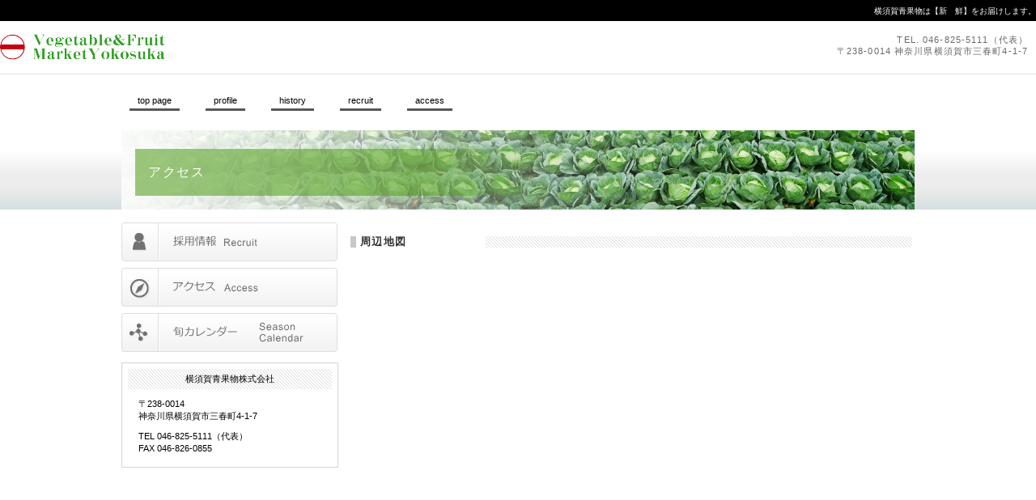

--- FILE ---
content_type: text/html
request_url: http://maruichiseika.com/access.html
body_size: 6169
content:
<!DOCTYPE HTML PUBLIC "-//W3C//DTD HTML 4.01 Transitional//EN" "http://www.w3.org/TR/html4/loose.dtd">
<html lang="ja">
<head>
<meta http-equiv="Content-Type" content="text/html; charset=Shift_JIS">
<meta http-equiv="Content-Style-Type" content="text/css">
<meta http-equiv="Content-Script-Type" content="text/javascript">
<meta name="viewport" content="width=device-width, initial-scale=1">
<meta name="format-detection" content="telephone=no">
<meta name="GENERATOR" content="JustSystems Homepage Builder Version 21.0.5.0 for Windows">
<meta name="Keywords" content="横須賀　三浦半島　青果　野菜　果物　　フルーツ　新鮮">
<meta name="Description" content="横須賀から全国の新鮮な野菜・果物をお届けいたします">
<title>アクセス&nbsp;-&nbsp;横須賀青果物株式会社</title>
<link rel="shortcut icon"  href="favicon.ico" />
<link rel="shortcut icon" type="image/png" href="icon-192x192.png" />
<link rel="apple-touch-icon" type="image/png" href="apple-touch-icon-180x180.png">
<link rel="icon" type="image/png" href="/icon-192x192.png">
<link rel="stylesheet" href="hpbparts.css" type="text/css" id="hpbparts">
<link rel="stylesheet" href="container_1C1b_2c_spec.css" type="text/css" id="hpbcontainer">
<link rel="stylesheet" href="main_1C1b_2c.css" type="text/css" id="hpbmain">
<link rel="stylesheet" href="user.css" type="text/css" id="hpbuser">
<script type="text/javascript" src="jquery.min.js"><!-- hpbiptitle jQuery library --></script> <script type="text/javascript" src="move-mainnav.js">hpb-move-mainnav-js</script> </head>
<body id="hpb-template-01-29b-03" class="hpb-layoutset-02 hpb-responsive">
<div id="hpb-skip"><a href="#hpb-title">本文へスキップ</a></div>
<!-- container -->
<div id="hpb-container">
  <!-- header -->
  <div id="hpb-header">
    <div id="hpb-headerMain">
      <h1>横須賀青果物は【新　鮮】をお届けします。</h1>
    </div>
    <div id="hpb-headerLogo"><a href="index.html" title="トップページへ">横須賀青果物株式会社</a></div>
    <div id="hpb-headerExtra1">
      <p class="tel"><span>TEL. </span>046-825-5111（代表）</p>
      <p class="address">〒238-0014 神奈川県横須賀市三春町4-1-7</p>
    </div>
  </div>
  <!-- header end --><!-- inner -->
  <div id="hpb-inner">
    <!-- wrapper -->
    <div id="hpb-wrapper">
      <!-- page title -->
      <div id="hpb-title">
        <h2><span class="ja">アクセス</span><span class="en">アクセス</span></h2>
      </div>
      <!-- page title end --><!-- main -->
      <div id="hpb-main">
        <!-- access -->
        <div id="access">
          <h3>周辺地図</h3>
　　　　　<iframe src="https://www.google.com/maps/embed?pb=!1m18!1m12!1m3!1d6149.64481927312!2d139.68426932956302!3d35.26469641226636!2m3!1f0!2f0!3f0!3m2!1i1024!2i768!4f13.1!3m3!1m2!1s0x0%3A0x55067cdb2fac0361!2z5qiq6aCI6LOA6Z2S5p6c54mp77yI5qCq77yJ!5e0!3m2!1sja!2sjp!4v1595641615031!5m2!1sja!2sjp" width="550" height="469" frameborder="0" style="border:0;" allowfullscreen="" aria-hidden="false" tabindex="0"></iframe><br>
          　　<a href="https://www.google.co.jp/maps/place/%E6%A8%AA%E9%A0%88%E8%B3%80%E9%9D%92%E6%9E%9C%E7%89%A9%EF%BC%88%E6%A0%AA%EF%BC%89/@35.2646964,139.6842693,16.08z/data=!4m5!3m4!1s0x0:0x55067cdb2fac0361!8m2!3d35.2661285!4d139.6910602?hl=ja">大きな地図で見る </a>
          <p class="large">横須賀青果物株式会社</p>
          <dl>
            <dt>〒238-0014 
            <dd>神奈川県横須賀市三春町4丁目1番7号 　
          </dl>
          <h3>アクセス</h3>
          <h4>電車の場合</h4>
          <p>京浜急行　堀ノ内駅を下車。<br>
          国道16号方面（南東）に向かう。<br>
          約400m先「よこすか海岸通り」を右折する。<br>
          約50ｍ先左手。<br>
          <br>
          ※堀ノ内駅より徒歩約8分（約600m）。</p>
          <h4>自動車の場合</h4>
          <p>横浜横須賀道路　馬堀海岸インターチェンジを出て、「馬堀海岸」方面へ左折。<br>
          約1.6km先の「大津漁港前」の次の信号を右折。<br>
          海沿いを約700ｍ進み左手。<br>
          <br>
          ※馬堀海岸インターチェンジより約5分（約2.3㎞）。<br>
          ※駐車場　あり<br>
          </p>
          <hr>
          <div id="pagetop"><a href="#hpb-container">このページの先頭へ</a></div>
        </div>
        <!-- access end -->
      </div>
      <!-- main end -->
    </div>
    <!-- wrapper end --><!-- navi -->
    <div id="hpb-nav">
      <h3 class="hpb-c-index">ナビゲーション</h3>
      <ul>
        <li id="nav-toppage"><a href="top1.html"><span class="ja">トップページ</span><span class="en">top&nbsp;page</span></a> 
        <li id="nav-profile"><a href="profile.html"><span class="ja">会社概要</span><span class="en">profile</span></a> 
        <li id="nav-history"><a href="history.html"><span class="ja">沿革</span><span class="en">history</span></a> 
        <li id="nav-reoprt"><a href="recruit.html"><span class="ja">採用情報</span><span class="en">recruit</span></a> 
        <li id="nav-access"><a href="access.html"><span class="ja">アクセス</span><span class="en">access</span></a> 
      </ul>
    </div>
    <!-- navi end --><!-- aside -->
    <div id="hpb-aside">
      <h3 class="hpb-c-index">バナースペース</h3>
      <div id="banner">
        <ul>
          <li><a href="recruit.html" id="banner-recruit">採用情報</a> 
          <li><a href="access.html" id="banner-access">アクセス</a> 
          <li><a href="season_3.pdf" id="banner-service" target="_blank">旬カレンダー</a> 
        </ul>
      </div>
      <div id="companyinfo">
        <h3>横須賀青果物株式会社</h3>
        <p>〒238-0014<br>
        神奈川県横須賀市三春町4-1-7</p>
        <p>TEL 046-825-5111（代表）<br>
        FAX 046-826-0855</p>
      </div>
    </div>
    <!-- aside end -->
  </div>
  <!-- inner end --><!-- footer -->
  <div id="hpb-footer">
    <div id="hpb-footerMain">
      <p>copyright&copy;2020&nbsp;YokosukaSeika Co.,LTD.&nbsp;all&nbsp;rights&nbsp;reserved.</p>
    </div>
    <div id="hpb-footerExtra1">
      <h3 class="hpb-c-index">サブナビゲーション</h3>
      <ul>
        <li><a href="privacy.html">プライバシーポリシー</a> 
      </ul>
    </div>
  </div>
  <!-- footer end -->
</div>
<!-- container end --><script type="text/javascript" src="navigation.js">hpb-navigation-js</script> </body>
</html>

--- FILE ---
content_type: text/css
request_url: http://maruichiseika.com/container_1C1b_2c_spec.css
body_size: 5177
content:
@charset "Shift_JIS";

/* 要素リセット */
body{
    margin: 0;
    padding: 0;
    text-align: center;
    font-size : 100%;
    font-family: 'メイリオ' ,Meiryo, 'ヒラギノ角ゴ Pro W3' , 'Hiragino Kaku Gothic Pro' , 'ＭＳ Ｐゴシック' , 'Osaka' ,sans-serif;
    color: #000000; /* 標準文字色 */
    min-width: 980px;
  left : 1px;
}
/* Safari用ハック 文字サイズ調整 */
/*\*/
html:first-child body{
    font-size: 70%;
}
/* end */

img{
    border-top: 0;
    border-right: 0;
    border-bottom: 0;
    border-left: 0;
}

/*--------------------------------------------------------
  レイアウト設定
--------------------------------------------------------*/

#hpb-inner{
    width: 980px;
    margin-left: auto;
    margin-right: auto;
    clear: both;
	position: relative;
}

#hpb-main{
    width: 700px;
    float: right;
    text-align: left;
    padding-bottom: 20px;
	
}

.hpb-layoutset-01 #hpb-main{
    padding-top: 420px;
}
.hpb-layoutset-02 #hpb-main{
    padding-top: 200px;
}

#hpb-aside{
    width: 268px;
    float: left;
    text-align: left;
	padding-top: 423px;
	padding-bottom: 20px;
}

.hpb-layoutset-02 #hpb-aside{
	padding-top: 185px;
}

#hpb-footer{
    clear: both;
}


#hpb-nav{
    width: 980px;
    height: 28px;
    overflow: hidden;
    position: absolute;
    top : 0px;
    left: 0px;
}
.hpb-layoutset-02 #hpb-nav{
	top: 28px;
}

/*--------------------------------------------------------
  デザイン設定
--------------------------------------------------------*/
/* タイトル */

.hpb-layoutset-01 #hpb-title{
    width : 980px;
    height: 341px;
    text-indent: -9999px;
    overflow: hidden;
	background-image : url(top_mainimg_1C1b_01.png);
    background-position: top left;
    background-repeat: no-repeat;
	position: absolute;
	top: 2px;
	left: 0;
}

.hpb-layoutset-02 #hpb-title{
    width: 980px;
    height: 98px;
	background-image : url(titleBg_1C1b.png);
    background-position: top left;
    background-repeat: no-repeat;
	position: absolute;
	top: 72px;
	left: 0;
}

/* 背景設定 */
.hpb-layoutset-01{
    background-image : url(bg_1C1b_05.png);
    background-position: top left;
    background-repeat: repeat-x;
}

.hpb-layoutset-02{
    background-image : url(bg_1C1b_02.png);
    background-position: top left;
    background-repeat: repeat-x;
}

/* ナビゲーション */

#hpb-nav ul{
    margin-top: 0px;
    margin-right: 0;
    margin-bottom: 0;
    margin-left: 0;
    padding-top: 0;
    padding-right: 0;
    padding-left: 10px;
    padding-bottom: 0;
    list-style-type: none;
    text-align: left;
	}

#hpb-nav ul::after{
    content: ".";
    display: block;
    height: 0;
    clear: both;
    visibility: hidden;
}

#hpb-nav li{
    display: inline-block;
    font-size: 11px;
	margin-right: 32px;
}

#hpb-nav li a{
    display: block;
    padding-left: 10px;
    padding-right: 10px;
	padding-bottom: 4px;
	border-bottom-width: 3px;
    border-bottom-style: solid;
    border-bottom-color: #585858;
	
}
#hpb-nav li a:hover{
	border-bottom-color: #519d19;
}

/* =======================================================
  レスポンシブル設定
======================================================= */
@media screen and (max-width: 568px) {

	body{
		min-width: 100%;
	
    width : 100%;
  }

	/*--------------------------------------------------------
	  レイアウト設定
	--------------------------------------------------------*/
	#hpb-inner{
		width: 100%;
	}
	#hpb-main{
		width: 96%;
		float: none;
		padding-right: 0;
		margin-left: auto;
		margin-right: auto;
	}
	.hpb-layoutset-01 #hpb-main{
		padding-top: 0;
	}
	.hpb-layoutset-02 #hpb-main{
		padding-top: 2em;
	}
	#hpb-aside{
		width: 96%;
		float: none;
		text-align: left;
		padding-top: 0;
		margin-left: auto;
		margin-right: auto;
	}
	.hpb-layoutset-02 #hpb-aside{
		padding-top: 0;
	}
	#hpb-nav{
		width: 100%;
		height: auto;
		border-top-width: 1px;
		border-top-color: #c8c8c8;
		border-top-style: solid;
		border-bottom-width: 1px;
		border-bottom-color: #c8c8c8;
		border-bottom-style: solid;
		overflow: hidden;
		position: relative;
		top: 0;
		left: 0;
	}
	.hpb-layoutset-02 #hpb-nav{
		top: 0;
	}

	/*--------------------------------------------------------
	  デザイン設定
	--------------------------------------------------------*/
	/* タイトル */
	.hpb-layoutset-01 #hpb-title{
		width: 100%;
		height: 190px;
		overflow: hidden;
		background-size: contain;
		position: relative;
		top: 0;
		left: 0;
	}
	.hpb-layoutset-02 #hpb-title{
		width: 100%;
		background-size: cover;
		position: relative;
		top: 0;
		left: 0;
	}

	/* 背景設定 */
	.hpb-layoutset-01{
		background-image : none;
	}
	.hpb-layoutset-02{
		background-image : none;
	}

	/* ナビゲーション */
	#hpb-nav ul{
		display: none;
		padding-left: 0;
		border-top-width: 1px;
		border-top-style: solid;
		border-top-color: #585858;
	}
	#hpb-nav ul.toggled-on{
		display: block;
		padding-left: 0;
	}
	#hpb-nav li{
		display: block;
		font-size: 11px;
		margin-right: 0;
	}
	#hpb-nav li a{
		display: block;
		padding-left: 10px;
		padding-right: 10px;
		padding-top: 10px;
		padding-bottom: 10px;
		border-bottom-width: 1px;
	}
	#hpb-nav li a:hover{
		border-bottom-color: #585858;
	}



}

--- FILE ---
content_type: text/css
request_url: http://maruichiseika.com/main_1C1b_2c.css
body_size: 17949
content:
@charset "Shift_JIS";

/*--------------------------------------------------------
  共通レイアウトパーツ設定
--------------------------------------------------------*/

/* ヘッダー内パーツ */

#hpb-header{
	width: cover;
	margin-left: auto;
	margin-right: auto;
}


#hpb-headerLogo{
    width: 550px;
    float: left;
}

#hpb-headerMain h1{
    margin-top: 0;
    margin-right: 0;
    margin-bottom: 0;
    margin-left: 0;
    padding-top: 4px;
    padding-right: 0;
    padding-bottom: 4px;
    padding-left: 0;
    text-align: left;
    font-weight: normal;
    line-height: 18px;
    font-size: 10px;
    color: #ffffff;
	text-align: right;

}

#hpb-headerLogo a{
    display: block;
    margin-top: 11px;
    margin-right: 0;
    margin-bottom: 11px;
    margin-left: 0;
    padding-top: 0;
    padding-right: 0;
    padding-bottom: 0;
    padding-left: 0;
    text-indent: -9999px;
    overflow: hidden;
    height: 40px;
    background-image : url(logo_1C1b.png);
    background-position: top left;
    background-repeat: no-repeat;
}

#hpb-headerExtra1{
    width: 330px;
    margin-top: 15px;
    margin-right: 10px;
    float: right;
	letter-spacing: 0.1em;
}
#hpb-headerExtra1 p.tel{
    /* 電話番号の文字設定 */
    margin-top: 0;
    margin-right: 0;
    margin-bottom: 0;
    margin-left: 0;
    padding-top: 0;
    padding-right: 0;
    padding-bottom: 0;
    padding-left: 0;
    color: #676767;
    line-height: 1.4;
    text-align: right;
}

#hpb-headerExtra1 p.tel span{
    /* 電話番号の「TEL」文字設定 */
    color: #676767;
    font-weight: normal;
}

#hpb-headerExtra1 p.address{
    /* 住所文字設定 */
	color: #676767;
    margin-top: 0;
    margin-right: 0;
    margin-bottom: 0;
    margin-left: 0;
    padding-top: 0;
    padding-right: 0;
    padding-bottom: 0;
    padding-left: 0;
    line-height: 1.2;
    text-align: right;
}


/* フッター内パーツ */

#hpb-footer{
	border-top-color: #519d19;
	border-top-width: 4px;
	border-top-style: solid;
}

#hpb-footerMain{
	background-color: #000;
	padding-top: 8px;
	padding-bottom: 8px;
}
#hpb-footerMain p{
    /* コピーライト文字設定 */
    text-align: center;
	color: #fff;
	margin: 0;
}

#hpb-footerExtra1{
    padding-top: 23px;
    padding-bottom: 23px;
    width: 100%;
	background-color: #464646;
}

#hpb-footerExtra1 ul{
    margin-top: 0;
    margin-right: auto;
    margin-bottom: 0;
    margin-left: auto;
    padding-top: 0;
    padding-right: 0;
    padding-bottom: 0;
    padding-left: 0;
    list-style-type: none;
    text-align: right;
    width: 980px;
}

#hpb-footerExtra1 li{
    /* フッターナビ設定 */
    display: inline;
    background-image : url(arrow_1C1b.png);
    background-position: left center;
    background-repeat: no-repeat;
    padding-left: 16px;
    padding-right: 15px;
	padding-top: 3px;
	padding-bottom: 3px;
    font-weight: normal;
}

#hpb-footerExtra1 a:link{
    color: #fff;
    text-decoration: underline;
}
#hpb-footerExtra1 a:visited{
    color: #fff;
    text-decoration: underline;
}
#hpb-footerExtra1 a:hover{
    color: #ccc;
    text-decoration: underline;
}
#hpb-footerExtra1 a:active{
    color: #ccc;
    text-decoration: underline;
}

/*--------------------------------------------------------
  ナビゲーションデザイン設定
--------------------------------------------------------*/

#hpb-nav li a{
    /* ナビゲーション文字設定 */
    font-weight: normal;
}

#hpb-nav li a:link{
    color: #000;
    text-decoration: none;
}
/* ナビゲーション文字色設定 */
#hpb-nav li a:visited{
    color: #000;
    text-decoration: none;
}
#hpb-nav li a:hover{
    color: #000;
    text-decoration: none;
}
#hpb-nav li a:active{
    color: #000;
    text-decoration: none;
}

#hpb-nav li span.ja{
    display: none;
}
/*--------------------------------------------------------
  基本パーツデザイン設定
--------------------------------------------------------*/

/* リンク文字色 */
a:link{
    color: #000;
    text-decoration: underline;
}
a:visited{
    color: #000;
    text-decoration: underline;
}
a:hover{
    color: #666;
    text-decoration: none;
}
a:active{
    color: #666;
    text-decoration: none;
}

#hpb-skip{
    /* ヘッダースキップの非表示 */
    height: 1px;
    margin: 0;
    padding: 0;
    overflow: hidden;
    text-indent: -9999px;
}

p{
    margin-top: 0.5em;
    margin-bottom: 2em;
    padding-right: 20px;
    padding-left: 0.1em;
    line-height: 1.4;
    text-align: left;
}

p.large{
    font-weight: bold;
}
p.indent{
    padding-left: 25px;
}

.left{
    float: left;
}

img.left{
    margin-left: 14px;
}

.right{
    float: right;
}

img.right{
    margin-right: 24px;
}

hr{
    width: 100%;
    height: 1px;
    margin-top: 10px;
    margin-right: 24px;
    margin-bottom: 20px;
    margin-left: auto;
    padding-top: 0;
    padding-right: 0;
    padding-bottom: 0;
    padding-left: 0;
    clear: both;
    border-top-width: 1px;
    border-top-style: none;
    border-right-width: 1px;
    border-right-style: none;
    border-left-width: 1px;
    border-left-style: none;
    color: #ffffff;
    border-bottom-width: 1px;
    border-bottom-style: none;
}

.hpb-layoutset-02 h2{
    padding-left: 33px;
	padding-top: 0px;
	padding-bottom: 0px;
    text-align: left;
	line-height: 78px;
    color: #fff;
    font-weight: normal;
	font-size: 1.4em;
	letter-spacing: 0.1em;
}

h2 span.ja{
    display: none;
}

#hpb-wrapper h3{
    background-image : url(indexBg_1C1b.png);
    background-position: 160px 0px;
    background-repeat: no-repeat;
    padding-left: 5px;
	padding-top: 0px;
	padding-bottom: 0px;
    text-align: left;
    color: #333;
    font-size: 1.2em;
    letter-spacing: 0.1em;
	margin-top: 3px;
	margin-right: 3px;
	margin-left: 3px;
	border-left-width: 7px;
	border-left-color: #c8c8c8;
	border-left-style: solid;
	line-height: 1.1;
}


#hpb-wrapper #privacy h3{
	background-position: 280px 0px;/*プライバシーポリシー用*/
}

h3.hpb-c-index{
    height: 1px;
    margin: 0;
    padding: 0;
    overflow: hidden;
    text-indent: -9999px;
    background: none;
}

h4{
    margin-top: 0;
    margin-right: 24px;
    margin-bottom: 1em;
    margin-left: 0;
    padding-top: 5px;
    padding-right: 10px;
    padding-bottom: 5px;
    padding-left: 10px;
    text-align: left;
    font-size: 1.1em;
    line-height: 1.2;
    color: #519d19;
    font-weight: bold;
}

h5{
    margin-top: 0;
    margin-bottom: 10px;
    margin-left: 14px;
	margin-right: 34px;
    padding-top: 0;
    padding-right: 10px;
    padding-bottom: 2px;
    padding-left: 0px;
    text-align: left;
    font-size: 1.1em;
    line-height: 1.2;
    color: #333333;
	border-bottom-width: 1px;
    border-bottom-style: dotted;
    border-bottom-color: #519d19;
}

table{
    margin-top: 5px;
    margin-right: auto;
    margin-bottom: 5px;
    margin-left: 10px;
    border-collapse: collapse;
    border-top-width: 1px;
    border-top-style: solid;
    border-top-color: #cccccc;
    border-left-width: 1px;
    border-left-style: solid;
    border-left-color: #cccccc;
	width: 90%;
}

table th{
    padding-top: 8px;
    padding-right: 15px;
    padding-bottom: 8px;
    padding-left: 8px;
    text-align: left;
    background-color: #d3e2c7;
    border-right-width: 1px;
    border-right-style: solid;
    border-right-color: #cccccc;
    border-bottom-width: 1px;
    border-bottom-style: solid;
    border-bottom-color: #cccccc;
}

table td{
    padding-top: 8px;
    padding-right: 15px;
    padding-bottom: 8px;
    padding-left: 8px;
    text-align: left;
    border-right-width: 1px;
    border-right-style: solid;
    border-right-color: #cccccc;
    border-bottom-width: 1px;
    border-bottom-style: solid;
    border-bottom-color: #cccccc;
}

/* フォームパーツ設定 */
input.button{
    margin-top: 15px;
    margin-right: auto;
    margin-bottom: 15px;
    margin-left: auto;
	padding: 10px;
}
textarea{
    width: 400px;
    height: 200px;
}

input.l{
    width: 400px;
}
input.m{
    width: 250px;
}
input.s{
    width: 150px;
}
#contact form{
	text-align:center;
}
#contact form h3{
	text-align: left;
}
#contact form table{
	margin-left:auto;
}

/* メインコンテンツ内基本パーツ */

#hpb-main p{
    margin-left: 10px;
    margin-right: 10px;
}

#hpb-main ul{
    margin-top: 0;
    margin-right: 10px;
    margin-bottom: 0;
    margin-left: 10px;
    padding-top: 0;
    padding-right: 0;
    padding-bottom: 0;
    padding-left: 0;
    list-style-type: none;
}

#hpb-main ul li{
    text-align: left;
    line-height: 1.5;
    padding-top: 10px;
    padding-right: 15px;
    padding-bottom: 10px;
    padding-left: 20px;
    background-image : url(point_1C1b.png);
    background-position: 5px 10px;
    background-repeat: no-repeat;
    border-bottom-width: 1px;
    border-bottom-style: solid;
    border-bottom-color: #DDDDDD;
}

#hpb-main dl{
    margin-top: 0;
    margin-right: 15px;
    margin-bottom: 30px;
    margin-left: 10px;
    padding-top: 0;
    padding-right: 0;
    padding-bottom: 0;
    padding-left: 0;

}

#hpb-main dt{
    float: left;
    margin-top: 0;
    margin-right: 0;
    margin-bottom: 0;
    margin-left: 0;
    text-align: left;
    line-height: 16px;
    min-height: 16px;
    font-weight: normal;
    width: 140px !important;
    padding-top: 10px;
    padding-right: 0;
    padding-bottom: 10px;
    padding-left: 20px;
    background-image : url(point_1C1b.png);
    background-position: 5px 10px;
    background-repeat: no-repeat;
}

#hpb-main dd{
    margin-top: 0;
    margin-right: 0;
    margin-bottom: 0;
    margin-left: 0;
    padding-top: 10px;
    padding-right: 10px;
    padding-bottom: 10px;
    text-align: left;
    line-height: 16px;
    min-height: 16px;
    padding-left: 165px;
    border-bottom-width: 1px;
    border-bottom-style: solid;
    border-bottom-color: #DDDDDD;
}

*:first-child + html #hpb-main dd{
    /* for IE7 */
    padding-left: 10px;
    min-height: 20px;
}

* html #hpb-main dd{
    /* for IE6 */
    height: 20px;
    padding-left: 0px;
}

#hpb-main dl::after{
    content: ".";
    clear: both;
    height: 0;
    display: block;
    visibility: hidden;
}

#hpb-main img.left{
    margin-top: 5px;
    margin-right: 20px;
    margin-bottom: 10px;
    float: left;
}

#hpb-main img.right{
    margin-top: 5px;
    margin-bottom: 10px;
    margin-left: 20px;
    float: right;
}

#pagetop{
    clear: both;
    width: 100%;
    margin-top: 20px;
    margin-right: auto;
    margin-bottom: 0;
    margin-left: auto;
    text-align: right;
}

#pagetop a{
    /* ページの先頭へのリンク設定 */
    background-image : url(returnTop_1C1b.png);
    background-position: center left;
    background-repeat: no-repeat;
    text-align: left;
    padding-left: 18px;
    padding-top: 8px;
    padding-bottom: 8px;
    padding-right: 10px;
    line-height: 1.6;
}
#pagetop a:link{
	color: #000000;
	text-decoration: none;
}
#pagetop a:hover{
	text-decoration: underline;
}
#pagetop a:visited{
	color: #000000;
}

/* サイドブロック内パーツ */

#banner ul{
    margin-top: 0;
    margin-right: 0;
    margin-bottom: 5px;
    margin-left: 0;
    padding-top: 0;
    padding-right: 0;
    padding-bottom: 0;
    padding-left: 0;
    list-style-type: none;
}

#banner li{
    padding-bottom: 8px;
}

#banner li a{
    display: block;
    width: 267px;
    height: 48px;
    text-indent: -9999px;
    overflow: hidden;
}

#banner a#banner-service{
    /* 製品一覧バナー */
    background-image : url(banner_1C1b_01.png);
    background-position: top left;
    background-repeat: no-repeat;
}

#banner a#banner-recruit{
    /* 採用情報バナー */
    background-image : url(banner_1C1b_02.png);
    background-position: top left;
    background-repeat: no-repeat;
}

#banner a#banner-access{
    /* アクセスバナー */
    background-image : url(banner_1C1b_03.png);
    background-position: top left;
    background-repeat: no-repeat;
}

#hpb-inner #companyinfo{
    padding-top: 5px;
    padding-bottom: 5px;
	padding-left: 5px;
	padding-right: 5px;
    background-color: #FFF;
    border-width: 1px;
    border-style: solid;
    border-color: #d3d3d3;
	margin-bottom: 10px;
}

#hpb-inner #companyinfo h3{
    color: #000;
    text-align: center;
    font-weight: normal;
    padding-top: 5px;
    padding-bottom: 5px;
    padding-left: 5px;
    padding-right: 5px;
    background-image : url(indexBg_1C1b.png);
    background-position: top left;
    background-repeat: repeat;
    font-size: 1em;
    margin-top: 2px;
	margin-left: 2px;
	margin-right: 2px;
}

#hpb-inner #companyinfo p{
    margin-bottom: 10px;
    padding-left: 15px;
    padding-right: 5px;
}
/* トップページ デザイン定義 */

#toppage p.large{
    background-image : url(iconPc_1C1b.png);
    background-position: center left;
    background-repeat: no-repeat;
	padding-left: 40px;
	padding-top: 10px;
	padding-bottom: 10px;
}

#toppage h3{
    background-image : url(indexBg_1C1b.png);
    background-position: 80px 0px;
    background-repeat: no-repeat;
    padding-left: 5px;
	padding-top: 0px;
	padding-bottom: 0px;
    text-align: left;
    color: #333;
    font-size: 1.2em;
    letter-spacing: 0.1em;
	margin-top: 3px;
	margin-right: 3px;
	margin-left: 3px;
	border-left-width: 7px;
	border-left-color: #c8c8c8;
	border-left-style: solid;
	line-height: 1.1;
}

#toppage h3 span.ja{
    display: none;
}
#toppage-topics{
	margin-bottom: 8px;
}
#hpb-main #toppage-topics hr{
	margin-bottom: 0px;
	padding-bottom: 0;
}
#hpb-main #toppage-topics ul{
	background-image : url(topicsBg_1C1b.png);
    background-position: 5px 0px;
    background-repeat: no-repeat;
	padding-bottom: 10px;
	min-height: 160px;
	padding-left: 170px;
}
#hpb-main #toppage-topics li{
	background-image: none;
	padding-left: 5px;
}

#toppage-news{
	margin-bottom: 8px;
}

#hpb-main #toppage-news dl{
	margin-bottom: 7px;
	background-image : url(newsBg_1C1b.png);
    background-position: 5px 0px;
    background-repeat: no-repeat;
	padding-bottom: 10px;
	min-height: 160px;
	padding-left: 170px;
}
#hpb-main #toppage-news dt{
	width: 100px !important;
}
#hpb-main #toppage-news dd{
	padding-left: 120px;
}


/* アクセスページ デザイン定義 */

#access h3 + img{
	margin-left: 10px;
	margin-bottom: 10px;
}

/* =======================================================
  レスポンシブル設定
======================================================= */
@media screen and (max-width: 568px) {

	/*--------------------------------------------------------
	  共通レイアウトパーツ設定
	--------------------------------------------------------*/
	/* ヘッダー内パーツ */
	#hpb-header{
		width: 100%;
		padding-bottom: 10px;
	}
	#hpb-headerLogo{
		width: 98%;
		float: none;
		margin-left: auto;
		margin-right: auto;
	}
	#hpb-headerMain h1{
		padding-left: 5px;
		padding-right: 5px;
		padding-top: 5px;
		padding-bottom: 5px;
		line-height: 1.4;
		text-align: left;
		background-color: #000000;
	}
	#hpb-headerLogo a{
		display: block;
		max-width: 100%;
		background-size: contain;
		background-position: top center;
		margin-top: 10px;
		margin-bottom: 10px;
		margin-left: auto;
		margin-right: auto;
	}
	#hpb-headerExtra1{
		width: 98%;
		margin-left: auto;
		margin-right: auto;
		margin-top: 10px;
		float: none;
		letter-spacing: 0.1em;
	}

	/* フッター内パーツ */
	#hpb-footerMain p{
		/* コピーライト文字設定 */
		padding-left: 5px;
		padding-right: 5px;
		word-break: break-all;
	}
	#hpb-footerExtra1{
		width: 100%;
		padding-top: 15px;
		padding-bottom: 15px;
	}
	#hpb-footerExtra1 ul{
		text-align: center;
		width: 100%;
	}
	#hpb-footerExtra1 li{
		/* フッターナビ設定 */
		display: inline-block;
		padding-left: 16px;
		padding-right: 16px;
		padding-top: 2px;
		padding-bottom: 2px;
	}

	/*--------------------------------------------------------
	  ナビゲーションデザイン設定
	--------------------------------------------------------*/
	#hpb-nav h3.hpb-c-index{
		width: 27px;
		height: 20px;
		background-image : url(btn_menu.png);
		background-position: top left;
		background-repeat: no-repeat;
		margin-left: 10px;
		margin-top: 10px;
		margin-bottom: 10px;
		overflow: hidden;
		text-indent: -9999px;
		cursor: pointer;
	}

	/*--------------------------------------------------------
	  基本パーツデザイン設定
	--------------------------------------------------------*/
	p{
		padding-right: 0;
	}
	img.left{
		margin-left: 0;
	}
	img.right{
		margin-right: 0;
	}
	.hpb-layoutset-02 h2{
		padding-top: 40px;
		padding-right: 33px;
		line-height: 1.4;
		margin: 0;
		word-break: break-all;
	}
	h4{
		padding-left: 0;
		margin-right: 0;
	}

	h5{
		margin-left: 0;
		margin-right: 0;
	}
	table{
		width: 96%;
	}

	/* フォームパーツ設定 */
	textarea{
		width: 96%;
	}

	input.l{
		width: 96%;
	}
	input.m{
		width: 60%;
	}
	input.s{
		width: 30%;
	}

	/* メインコンテンツ内基本パーツ */
	#hpb-main p{
		margin-left: 0;
		margin-right: 0;
	}
	#hpb-main ul li{
		padding-right: 0;
	}
	#hpb-main dl{
		margin-left: 0;
		margin-right: 0;
	}
	#hpb-main dt{
		float: none;
		padding-bottom: 0;
	}
	#hpb-main dd{
		padding-left: 20px;
	}
	#hpb-main img.left{
		margin-right: 0;
		float: none;
	}
	#hpb-main img.right{
		margin-left: 0;
		float: none;
	}
	#pagetop a{
	/* ページの先頭へのリンク設定 */
		padding-right: 0;
	}

	/* サイドブロック内パーツ */
	#banner li a{
		max-width: 100%;
		margin-left: auto;
		margin-right: auto;
	}
	#banner a#banner-service,
	#banner a#banner-recruit,
	#banner a#banner-access{
		background-position: top center;
		background-size: contain;
	}

	/* トップページ デザイン定義 */
	#toppage p.large{
		margin-left: 0;
		margin-right: 0;
	}
	#hpb-main #toppage-topics ul{
		background-size: 30%;
		padding-left: 31%;
	}
	#hpb-main #toppage-news dl{
		background-size: 30%;
		min-height: 160px;
		padding-left: 31%;
	}
	#hpb-main #toppage-news dt{
		width: auto !important;
		float: none;
	}
	#hpb-main #toppage-news dd{
		float: none;
		padding-left: 20px;
		padding-top: 0;
	}

	/* アクセスページ デザイン定義 */
	#access h3 + img{
		margin-left: 0;
	}



}